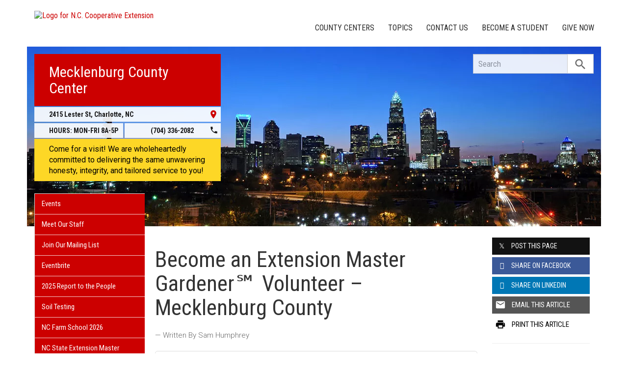

--- FILE ---
content_type: text/html; charset=UTF-8
request_url: https://mecklenburg.ces.ncsu.edu/2023/07/become-an-extension-master-gardener-volunteer-mecklenburg-county/
body_size: 19959
content:
<!DOCTYPE html>
<html lang="en">
<head>
<meta charset="utf-8">
<meta name="viewport" content="width=device-width, initial-scale=1.0">
<meta name="insight-app-sec-validation" content="09a824a2-637d-4477-aa6b-ae367c02e1ee">
<meta property="fb:app_id" content="1869067279993039"><meta name="twitter:dnt" content="on"><title>Become an Extension Master Gardener℠ Volunteer – Mecklenburg County | N.C. Cooperative Extension</title>

  	<link rel="shortcut icon" type="image/x-icon" href="https://brand.ces.ncsu.edu/images/icons/favicon-2016.ico">
	<link rel="preconnect" href="https://fonts.googleapis.com">
	<link rel="preconnect" href="https://fonts.gstatic.com" crossorigin>
	<link href="https://fonts.googleapis.com/css2?family=Roboto+Condensed:ital,wght@0,100..900;1,100..900&family=Roboto:ital,wght@0,300;0,400;0,500;0,700;1,300;1,400;1,500;1,700&display=swap" rel="stylesheet">
	<link href="https://fonts.googleapis.com/icon?family=Material+Icons" rel="stylesheet">
	<link href="https://www.ces.ncsu.edu/wp-content/themes/extension-16/style.css?v=20250422" rel="stylesheet" media="all">

	<meta name="google-site-verification" content="yoifAhJfOycToHehkS2tQX2VYsRWCxzCE6ZjTtbyTKA" />
<meta name="description" property="og:description"  content="
Extension Master Gardener℠ Volunteer Program       
2024 Application Process

General Program Information
Our mission is to educate and assist the community by utilizing research-based information to support horticulture and gardening best practices. To become a certified Extension Master Gardener℠ Volunteer (EMGV), you must first attend an intensive training program studying scientific, research-based consumer horticulture. 
As an educational volunteer of NC State ..." /><meta property="og:image" content="https://mecklenburg.ces.ncsu.edu/wp-content/uploads/2023/07/Logo-1024x317.jpg" /><meta property="og:url" content="https://mecklenburg.ces.ncsu.edu/2023/07/become-an-extension-master-gardener-volunteer-mecklenburg-county/"><meta property="og:title" content="Become an Extension Master Gardener℠ Volunteer – Mecklenburg County"><meta property="og:type" content="article">
<link rel="alternate" type="application/rss+xml" href="/author/mecklenburg/feed/" /><link rel="alternate" type="application/rss+xml" title="N.C. Cooperative Extension News Feed" href="/feed/" />

<link rel="preconnect" href="https://xemp.ces.ncsu.edu">
<link rel="preconnect" href="https://brand.ces.ncsu.edu">
<link rel="preconnect" href="https://cdn.ncsu.edu">
<link rel="dns-prefetch" href="https://fonts.gstatic.com">
<link rel="dns-prefetch" href="https://www.google-analytics.com">
<link rel="dns-prefetch" href="https://platform.twitter.com">
<link rel="dns-prefetch" href="https://syndication.twitter.com">
<link rel="dns-prefetch" href="https://pbs.twimg.com">
</head><body data-site="mecklenburg" class="post-template-default single single-post postid-947048 county mecklenburg nice-tables not-home post-name-become-an-extension-master-gardener-volunteer-mecklenburg-county slug-2023 alert-message-active frontend" data-post="947048" data-post-year="2023">


<header class="top-header container">


		<a class="skip-main sr-only" href="#content">Skip to main content</a>


	<h1 id="logo-coop-2017-shell">
		<a href="https://www.ces.ncsu.edu">
			<img id="logo-coop-2017-full" alt="Logo for N.C. Cooperative Extension" src="https://brand.ces.ncsu.edu/images/logos/2017/logo-nc-cooperative-extension-2017.svg">
			<img id="logo-coop-2017-left-half" alt="N.C. Cooperative Extension Homepage" src="https://brand.ces.ncsu.edu/images/logos/2017/logo-nc-cooperative-extension-2017-left-half.svg">
		</a>
	</h1>
    <nav id="navbar" class="navbar-collapse collapse" aria-label="Contact, Topics, and Our Locations">

		<ul class="nav navbar-nav navbar-right drawer-links">
			<li class="li-county-centers"><a href="/local-county-center/" data-drawer-id="county-centers" id="county-center-drawer-link">County Centers</a></li>
			<li class="li-topics"><a href="/topics/" data-drawer-id="topics"><span class="hidden-sm hidden-md hidden-lg">View All </span>Topics</a></li>
			 <li class="li-contact-us"><a href="/contact-us/" id="contact-us-drawer-link" data-drawer-id="contact-us" data-scroll-to-mobile="county-centers">Contact Us</a></li>						
			<li class="li-become-a-student"><a href="https://cals.ncsu.edu/students/my-path-to-cals/" data-drawer-id="become-a-student-link">Become a Student</a></li>
			<li class="li-give-now"><a href="https://www.givecampus.com/campaigns/47387/donations/new?designation=069222&designation_1=011435&designation_2=011979&designation_3=012351&designation_4=012453" data-drawer-id="give-now-link">Give Now</a></li>
	    </ul>

    </nav>

	<div class="hamburger navbar-toggle collapsed" id="hamburger-icon">
      <span class="line"></span>
      <span class="line"></span>
      <span class="line mb0"></span>
      <span class="label fs12 db text-center uppercase txt-red">Menu</span>
    </div>


</header><div id="shell" class="container">


<picture id="picture-banner">
  	<source srcset="https://www.ces.ncsu.edu/wp-content/themes/extension-16/banners/16x5/_mobile/mecklenburg.webp" media="(max-width: 414px)" type="image/webp">
  	<source srcset="https://www.ces.ncsu.edu/wp-content/themes/extension-16/banners/16x5/_mobile/mecklenburg.jpg" media="(max-width: 414px)" type="image/jpeg">
  	<source srcset="https://www.ces.ncsu.edu/wp-content/themes/extension-16/banners/16x5/mecklenburg.webp" media="(min-width: 560px)" type="image/webp">
  	<source srcset="https://www.ces.ncsu.edu/wp-content/themes/extension-16/banners/16x5/mecklenburg.jpg" media="(min-width: 560px)" type="image/jpeg">
  <img id="banner" src="https://www.ces.ncsu.edu/wp-content/themes/extension-16/banners/16x5/mecklenburg.jpg" srcset="https://www.ces.ncsu.edu/wp-content/themes/extension-16/banners/16x5/mecklenburg.jpg" role="presentation" alt="">
</picture>

		<section id="site-header" class="row">

			<div class="fl header-site-info">

			<h2 id="site-name"><a href="/">Mecklenburg County Center</a></h2>



						<nav id="mobile-nav-shell"></nav>


			<a href="https://maps.google.com?saddr=Current+Location&daddr=2415+Lester+St%2C+Charlotte+NC+28208" class="county-address db">
								<i class="fr material-icon notranslate">place</i>
	      						<span class="db">2415 Lester St, </span>
	      						<span>Charlotte</span>,
	      						<span>NC</span> <span class="sr-only">28208</span></a><span class="hours-phone-shell hidden-xs hidden-sm"><span class="banner-hours"><strong>HOURS:</strong> MON-FRI 8A-5P</span><a href="tel:+17043362082" class="banner-phone"><span class="txt-center">(704) 336-2082</span> <i class="fr material-icon notranslate">phone</i></a></span><div class="row mt15 hidden-md hidden-lg"><span class="col-xs-12"><a href="tel:17043362082" class="p5 fs15 txt-white bg-indigo db uppercase txt-center"><span>(704) 336-2082</span></a></span><span class="col-xs-12"><span class="text-center p5 uppercase fs15 txt-white bg-green db">8A-5P</span></span></div><p id="closure-notice" class="shake today"> Come for a visit! We are wholeheartedly committed to delivering the same unwavering honesty, integrity, and tailored service to you!</p>			</div>

			<div id="sidebar" class="clear col-xs-7 col-sm-7 col-md-6 col-lg-5 mt15">

    <nav id="nav" aria-label="Main Navigation">
	    <ul id="county-categories" class="mt0"><li class="li-events level-0"><a href="/events/">Events</a></li><li class="li-meet-our-staff level-0"><a href="/people/">Meet Our Staff</a></li>
<li class="no-children li-cat-slug- level-0"><a href="https://mecklenburg.ces.ncsu.edu/email-me/">Join Our Mailing List </a>
<li class="no-children li-cat-slug- level-0"><a href="https://www.eventbrite.com/o/nc-cooperative-extension-mecklenburg-county-20003293708">Eventbrite </a>
<li class="no-children li-cat-slug- level-0"><a href="https://mecklenburg.ces.ncsu.edu/report-to-the-people-7/">2025 Report to the People </a>
<li class="no-children li-cat-slug- level-0"><a href="https://mecklenburg.ces.ncsu.edu/soil-testing-kit/">Soil Testing </a>
<li class="no-children li-cat-slug- level-0"><a href="https://ncfarmschool.ces.ncsu.edu/2026-ncfs-south-central/">NC Farm School 2026 </a>
<li class="has-children li-cat-slug- level-0" data-menu-id="1067257"><a href="https://mecklenburg.ces.ncsu.edu/emgv-about/">NC State Extension Master Gardener℠ program <span class="material-icon">chevron_right</span></a>
<ul class="child-pages ul-depth-0">
<li class="no-children li-cat-slug- level-1"><a href="https://mecklenburg.ces.ncsu.edu/emgv-about/ask-a-master-gardener/">Ask an Extension Master Gardener℠</a></li>
</ul>
<li class="no-children li-cat-slug- level-0"><a href="https://mecklenburg.ces.ncsu.edu/volunteer-opportunities/">Volunteer Opportunities </a>
<li class="no-children li-cat-slug- level-0"><a href="https://mecklenburg.ces.ncsu.edu/4-h-youth-development-info/">4-H Youth Development </a>
<li class="no-children li-cat-slug- level-0"><a href="https://mecklenburg.ces.ncsu.edu/agriculture-and-natural-resources-anr/">Agriculture &#038; Natural Resources </a>
<li class="no-children li-cat-slug- level-0"><a href="https://mecklenburg.ces.ncsu.edu/family-and-consumer-sciences-mecklenburg/">Family &#038; Consumer Sciences </a>
<li class="li-cat-slug-community level-0"><a href="https://mecklenburg.ces.ncsu.edu/categories/community/">Community</a></li>
<li class="li-publications level-0"><a class="nav-publications-link" data-site-id="259" href="https://content.ces.ncsu.edu">Publications &amp; Factsheets</a></li></ul>		</nav>

		<div class="p10 center"><a href="https://www.mecknc.gov/" title="Link to Mecklenburg County Government"><img id="logo-county" alt="Logo for Mecklenburg County" src="/wp-content/themes/extension-16/assets/img/logos-county/mecklenburg.png?v=2026-01-20" /></a> </div>

<div id="ask-an-expert" class="p30 center">
			<a data-db-val="N" href="/people/?ask"><img src="https://brand.ces.ncsu.edu/images/logos/have-a-question_2020_240x147.png" alt="Have a Question" style="width:120px;"></a>


</div>

</div>
	    </section>
		<div class="fr search-container-shell">

		    			<div class="input-group pt15" id="search-container">
				<form action="/search-results/" method="GET" class="table-row" role="search">
					<label for="input-main-search" class="sr-only">Search this website</label> <input id="input-main-search" type="text" title="Search" name="q" placeholder="Search" value="" class="br0 form-control search-box">
					<span class="input-group-btn">
						<button class="btn btn-default br0 search-button" type="button"><i class="material-icon notranslate">search</i></button>
					</span>
				</form>
		    </div>
		</div>
    <div class="row">

        <main id="content" aria-live="polite" aria-relevant="additions text" class="bg-white col-xs-24 col-sm-17 col-md-17 col-lg-19 ">
    	<div class="row">
    	
		<div id="fb-root"></div>
	<script async defer src="https://connect.facebook.net/en_US/sdk.js#xfbml=1&version=v3.2&appId=1869067279993039&autoLogAppEvents=1"></script>

	<noscript>
	    <div class="bg-yellow fs16 p15 mb20">
	    	It appears you don't have javascript enabled.  The site may not look or function as expected.
	    </div>
	</noscript>
		<article class="col-lg-18 col-xs-24 single-post article-main" data-id="947048" itemscope itemtype="http://schema.org/BlogPosting">
		
		<h1 id="article-headline" class="lh11 mt25 mb15 fs45" itemprop="headline">Become an Extension Master Gardener℠ Volunteer – Mecklenburg County</h1>

		<div class="print-only">Find this article at:<br> go.ncsu.edu/readext?947048</div>

		<div class="fs17 font-roboto font-light mt20 lh16 oa content-body">
		<span class="lead-written-by author">&mdash; Written By Sam Humphrey <time class="post-date" itemprop="datePublished" datetime="2023-07-21T10:54:34-05:00"></time></span><details class="google-translation-disclaimer">
		<summary class="pointer">en Español / em Português</summary>
		<div class="notranslate">

			<span class="pt1 pb1 pl2 pr2 bg-black txt-white fs11">Español</span>
			<p>El inglés es el idioma de control de esta página. En la medida en que haya algún conflicto entre la traducción al inglés y la traducción, el inglés prevalece.</p>

			<p>Al hacer clic en el enlace de traducción se activa un servicio de traducción gratuito para convertir la página al español. Al igual que con cualquier traducción por Internet, la conversión no es sensible al contexto y puede que no traduzca el texto en su significado original. NC State Extension no garantiza la exactitud del texto traducido. Por favor, tenga en cuenta que algunas aplicaciones y/o servicios pueden no funcionar como se espera cuando se traducen.</p>
			
			<hr>
			<span class="pt1 pb1 pl2 pr2 bg-black txt-white fs11">Português</span>
			<p>Inglês é o idioma de controle desta página. Na medida que haja algum conflito entre o texto original em Inglês e a tradução, o Inglês prevalece.</p>
 
			<p>Ao clicar no link de tradução, um serviço gratuito de tradução será ativado para converter a página para o Português. Como em qualquer tradução pela internet, a conversão não é sensivel ao contexto e pode não ocorrer a tradução para o significado orginal. O serviço de Extensão da Carolina do Norte (NC State Extension) não garante a exatidão do texto traduzido. Por favor, observe que algumas funções ou serviços podem não funcionar como esperado após a tradução.</p>

			<hr>
			<span class="pt1 pb1 pl2 pr2 bg-black txt-white fs11">English</span>
			<p>English is the controlling language of this page. To the extent there is any conflict between the English text and the translation, English controls.</p>

			<p>Clicking on the translation link activates a free translation service to convert the page to Spanish. As with any Internet translation, the conversion is not context-sensitive and may not translate the text to its original meaning. NC State Extension does not guarantee the accuracy of the translated text. Please note that some applications and/or services may not function as expected when translated.</p>

			<label for="google-translation-waiver">Estoy de Acuerdo / Eu concordo / I agree</label> <input type="checkbox" name="google-translation-waiver">

			<div id="google_translate_element"></div>
			<script>
				function googleTranslateElementInit() {
				new google.translate.TranslateElement({pageLanguage: 'en', includedLanguages: 'es,en,pt', layout: google.translate.TranslateElement.InlineLayout.SIMPLE, gaTrack: true, gaId: 'G-GQ81N6FEZT'}, 'google_translate_element');
				}
			</script>
			<script src="//translate.google.com/translate_a/element.js?cb=googleTranslateElementInit"></script>

			<span class="db fs12 mt20 pointer txt-red" id="collapse-translation-disclaimer">Collapse &#9650;</span>
		</div>

	</details><p><a href="https://mecklenburg.ces.ncsu.edu/wp-content/uploads/2023/07/Logo.jpg"><img class="aligncenter wp-image-946604 size-full" src="https://mecklenburg.ces.ncsu.edu/wp-content/uploads/2023/07/Logo.jpg" alt="NC State Extension Master Gardener Mecklenburg County" width="1120" height="347" srcset="https://www.ces.ncsu.edu/wp-content/uploads/2023/07/Logo.jpg 1120w, https://www.ces.ncsu.edu/wp-content/uploads/2023/07/Logo-300x93.jpg 300w, https://www.ces.ncsu.edu/wp-content/uploads/2023/07/Logo-768x238.jpg 768w, https://www.ces.ncsu.edu/wp-content/uploads/2023/07/Logo-1024x317.jpg 1024w, https://www.ces.ncsu.edu/wp-content/uploads/2023/07/Logo-265x82.jpg 265w" sizes="(max-width: 1120px) 100vw, 1120px" /></a></p>
<p style="text-align: center;"><strong>Extension Master Gardener<span >℠</span><sup> </sup>Volunteer Program       </strong></p>
<p style="text-align: center;"><strong>2024 Application Process</strong></p>
<p><a href="https://mecklenburg.ces.ncsu.edu/wp-content/uploads/2023/07/Info-Sesh.jpg"><img class="aligncenter wp-image-947039 size-full" src="https://mecklenburg.ces.ncsu.edu/wp-content/uploads/2023/07/Info-Sesh.jpg" alt="Welcome and thank you for your interest in the Extension Master Gardener Volunteer Program. The following information reviews the application process as well as a brief overview of the program. Access to the application will be provided after you attend one of the four information sessions. " width="536" height="117" srcset="https://www.ces.ncsu.edu/wp-content/uploads/2023/07/Info-Sesh.jpg 536w, https://www.ces.ncsu.edu/wp-content/uploads/2023/07/Info-Sesh-300x65.jpg 300w, https://www.ces.ncsu.edu/wp-content/uploads/2023/07/Info-Sesh-265x58.jpg 265w" sizes="(max-width: 536px) 100vw, 536px" /></a><b></b></p>
<p style="text-align: center;"><b>General Program Information</b></p>
<p><span >Our mission is to educate and assist the community by utilizing research-based information to support horticulture and gardening best practices. To become a certified Extension Master Gardener℠<sup> </sup></span><span >Volunteer (EMGV)</span><b>,</b><span > you must first attend an intensive training program studying scientific, research-based consumer horticulture. </span></p>
<p><span >As an educational volunteer of NC State Extension, certified individuals </span><span >assist in </span><span >providing public education in gardening and environmental stewardship based on researched-based information from N.C. Cooperative Extension and other universities. EMGVs play a large role in the horticultural program of Mecklenburg County by addressing critical issues such as enhancing natural resources and environmental stewardship, sustaining vibrant communities, and improving the health and wellness of our residents.</span></p>
<p style="text-align: center;"><b>Training Course Specifics</b></p>
<p><span >The training course is offered at least once a year, in both the Spring and Fall semesters. </span></p>
<p><span >The tentative schedule and registration fee for Spring Semester 2024 is:</span></p>
<p><span >Date and Time:  </span><b>Every Tuesday, January through May, from 9:00 a.m. to 1:00 p.m. </b></p>
<p><span >Location:  </span><b>N.C. Cooperative Extension &#8211; Mecklenburg County Center</b></p>
<p style="text-align: left;"><b>2415 Lester Street, Charlotte, NC  28208</b></p>
<p><span >Registration Fee:</span><b>  $180</b></p>
<p style="text-align: center;"><b>Topics Covered</b></p>
<p><span >Classes are taught by NC State University and NC A&amp;T State University faculty and specialists, as well as other industry professionals in the Charlotte metro area. Classroom work is supplemented with field trips during the semester.</span></p>
<table>
<tbody>
<tr>
<td><span >Soils and Plant Nutrients</span></td>
<td><span >Native and Invasive Plants</span></td>
</tr>
<tr>
<td><span >Botany and Plant Physiology</span></td>
<td><span >Vegetable Gardening</span></td>
</tr>
<tr>
<td><span >Plant Identification and Propagation</span></td>
<td><span >Herbaceous and Woody Ornamentals</span></td>
</tr>
<tr>
<td><span >Diseases and Disorders</span></td>
<td><span >Lawns</span></td>
</tr>
<tr>
<td><span >Diagnostics</span></td>
<td><span >Organic Gardening</span></td>
</tr>
<tr>
<td><span >Beneficial and Pest Insects</span></td>
<td><span >Composting</span></td>
</tr>
<tr>
<td><span >Attracting and Deterring Wildlife</span></td>
<td><span >Pesticides and Garden Tools and Safety</span></td>
</tr>
<tr>
<td><span >Integrated Pest Management</span></td>
<td><span >Landscape Design</span></td>
</tr>
</tbody>
</table>
<p style="text-align: center;"><b>Certification Expectations</b></p>
<p><span >To earn EMGV certification, students must:</span></p>
<ol>
<li  aria-level="1"><span >Complete an in-person, </span><b>80-hour training course</b><span > with less than 3 absences, and,</span></li>
<li  aria-level="1"><span >Complete </span><b>40 volunteer service hours </b><span >within the first year</span></li>
</ol>
<p><span >After the first year, certification is retained by:</span></p>
<ul>
<li  aria-level="1"><span >Providing 30 hours of volunteer service hours</span></li>
<li  aria-level="1"><span >Participating in 10 hours of continuing education</span></li>
<li  aria-level="1"><span >Successful completion/passing of a yearly background check</span></li>
<li  aria-level="1"><span >Signature and adherence to the NC State EMG Code of Conduct</span></li>
</ul>
<p style="text-align: center;"><b>Volunteer Requirements</b></p>
<p><span >As a member of the program, EMGVs are required to contribute time as volunteers working through the N.C. Cooperative Extension Center in Mecklenburg County. The training prepares volunteers to assist in delivering research-based, educational programs within our community through projects such as:</span></p>
<ul>
<li  aria-level="1"><span >Conducting garden and environmental education presentations at libraries, recreation centers, community centers, and schools</span></li>
<li  aria-level="1"><span >Identifying insect, pest, and plant disease problems in-person and by telephone</span></li>
</ul>
<ul>
<li  aria-level="1"><span >Providing educational materials for consumer horticulture programs including handouts and newsletter articles </span></li>
<li  aria-level="1"><span >Supporting the Mecklenburg County Park and Recreation Community Gardens by demonstrating gardening techniques and offering research-based educational guidance</span></li>
</ul>
<p><span >As EMGVs, we share common interests and experiences learning good horticulture practices and gardening techniques. We develop relationships with each other, often becoming friends. This can be a very rewarding organization.</span></p>
<p><i><span >Please realize that the program is not:</span></i></p>
<ul>
<li  aria-level="1"><span >a garden club or social organization</span></li>
<li  aria-level="1"><span >a certification program to be utilized in a job or for-profit venture (including landscape and lawn maintenance businesses, nurseries or garden centers, and landscape consultation services)</span></li>
<li  aria-level="1"><span >a generalized class to help you gain more information about gardening, lawn care, or landscape maintenance</span></li>
</ul>
<p style="text-align: center;"><b>Requirements for Acceptance into the Program</b></p>
<p><span >To be accepted into the program, you must have a desire to learn and share various aspects of horticulture. You do not need to be an expert in gardening, a naturalist, or have a background in science. Our EMGVs are from diverse backgrounds, which are all relevant to our activities. The key traits needed for candidates are: </span></p>
<ul>
<li  aria-level="1"><span >Ability to attend classes and meetings and to assist with the Horticulture Help Desk of N.C. Cooperative Extension in Mecklenburg County during weekdays</span></li>
<li  aria-level="1"><span >Willingness to learn how to find research-based answers to common gardening questions and to promote only research-based information in EMGV projects</span></li>
<li  aria-level="1"><span >Interest in educating and serving the public through N.C. Cooperative Extension</span></li>
<li  aria-level="1"><span >Ability to present programs or classes to the general public</span></li>
<li  aria-level="1"><span >Proficiency in using basic computer programs and the Internet; experience creating PowerPoint presentations and other educational materials is beneficial</span></li>
</ul>
<p style="text-align: center;"><b>Information Sessions</b></p>
<p><span >As a prerequisite to receiving the application, you are required to attend one of the four</span> <span >Information Sessions. The objective of the Information Session is to give you a complete overview of the training program to ensure you are a good fit for the program. </span></p>
<p><span >Information Sessions will be held on the following dates:</span></p>
<p style="text-align: center;"><b>Tuesday, August 1 at 10:00 a.m. to 11:00 a.m.</b></p>
<p style="text-align: center;"><b>Tuesday, August 8 at 10:00 a.m. to 11:00 a.m.</b></p>
<p style="text-align: center;"><b>Tuesday, August 15 at 10:00 a.m. to 11:00 a.m.</b></p>
<p style="text-align: center;"><b>Tuesday, August 15 at 5:30 p.m. to 6:30 p.m.</b></p>
<p style="text-align: center;"><span >Location:   </span><b>N.C. Cooperative Extension &#8211; Mecklenburg County Center</b></p>
<p style="text-align: center;"><b>       2415 Lester Street, Charlotte, NC  28208</b></p>
<p><span >While you are strongly encouraged to attend an Information Session in-person, you may also participate by Zoom, which will be conducted at the same time as the in-person sessions. </span></p>
<p><span ><a href="https://tinyurl.com/EMG-INFO">Register for your selected session</a></span></p>

<p><b><a style="outline: 0px;" href="https://mecklenburg.ces.ncsu.edu/wp-content/uploads/2023/07/EMG-INFO-400.png"><img class="alignleft wp-image-946605" style="margin-top: 0.4em;" src="https://mecklenburg.ces.ncsu.edu/wp-content/uploads/2023/07/EMG-INFO-400.png" alt="QR CODE" width="127" height="127" srcset="https://www.ces.ncsu.edu/wp-content/uploads/2023/07/EMG-INFO-400.png 320w, https://www.ces.ncsu.edu/wp-content/uploads/2023/07/EMG-INFO-400-150x150.png 150w, https://www.ces.ncsu.edu/wp-content/uploads/2023/07/EMG-INFO-400-300x300.png 300w, https://www.ces.ncsu.edu/wp-content/uploads/2023/07/EMG-INFO-400-100x100.png 100w, https://www.ces.ncsu.edu/wp-content/uploads/2023/07/EMG-INFO-400-198x198.png 198w" sizes="(max-width: 127px) 100vw, 127px" /></a></b></p>
<p style="text-align: center;"><b>Application and Selection Process</b></p>
<p><span >After you attend an Information Session, you will receive further information about submitting your online application. </span></p>
<p><strong>Applications for Spring Semester are due:  Thursday, August 31</strong></p>
<p><a href="https://mecklenburg.ces.ncsu.edu/wp-content/uploads/2023/07/Arrow.jpg"><img class="aligncenter wp-image-947040 size-full" src="https://mecklenburg.ces.ncsu.edu/wp-content/uploads/2023/07/Arrow.jpg" alt="Arrow" width="27" height="33" /></a></p>
<p><span >A subsequent interview will be scheduled with a Horticulture Agent from the N.C. Cooperative Extension office in Mecklenburg County and at least one certified EMGV. These interviews will be conducted during September 2023 and early October 2023.</span><a href="https://mecklenburg.ces.ncsu.edu/wp-content/uploads/2023/07/Arrow.jpg"><img class="aligncenter wp-image-947040 size-full" src="https://mecklenburg.ces.ncsu.edu/wp-content/uploads/2023/07/Arrow.jpg" alt="Arrow" width="27" height="33" /></a></p>
<p><span >If you are selected to proceed after your interview, you will be required to pay the $180 registration fee. </span><a href="https://mecklenburg.ces.ncsu.edu/wp-content/uploads/2023/07/Arrow.jpg"><img class="aligncenter wp-image-947040 size-full" src="https://mecklenburg.ces.ncsu.edu/wp-content/uploads/2023/07/Arrow.jpg" alt="Arrow" width="27" height="33" /></a></p>
<p><span >After paying the registration fee, you will be required to complete a background check for both Mecklenburg County and NC State University.</span><a href="https://mecklenburg.ces.ncsu.edu/wp-content/uploads/2023/07/Arrow.jpg"><img class="aligncenter wp-image-947040 size-full" src="https://mecklenburg.ces.ncsu.edu/wp-content/uploads/2023/07/Arrow.jpg" alt="Arrow" width="27" height="33" /></a></p>
<p><span >After these steps are completed, you will be notified of your acceptance status for the training program. The program will begin in early January 2024 and end near the end of May 2024 with Graduation occurring in early June 2024. </span></p>
<p style="text-align: center;"><b><i>Please note that acceptance to the program is not guaranteed as class size is limited</i></b><b><i>.</i></b></p>

<p><strong><em>FOR FURTHER INFORMATION:</em></strong><br />
If you need more information please email sam_humphrey@ncsu.edu. We look forward to hearing from you!</p><div class="button-share-mobile"><a class="button-block bg-black txt-white hover-txt-white db center mt5"><i class="material-icon pl10">share</i> <span>Share This Article</span></a></div>		</div>
		<footer>
		<div class="author-card" data-uid="sahumph3"><h2>Written By</h2><span class="person-info"><picture><source srcset="https://xemp.ces.ncsu.edu/media/sahumph3/sahumph3_thumb.webp" type="image/webp"><source srcset="https://xemp.ces.ncsu.edu/media/sahumph3/sahumph3_thumb.jpg" type="image/jpeg"><img class="user-thumb user-thumb-48" src="https://xemp.ces.ncsu.edu/media/sahumph3/sahumph3_thumb.jpg" alt="Sam Humphrey, N.C. Cooperative Extension"></picture><span class="person-details"><a class="person-name" href="/profile/samuel-humphrey/"><strong>Sam Humphrey</strong></a><span class="person-title">Extension Agent, Agriculture - Horticulture & Urban Agriculture</span>
<span class="person-phone-email-shell" data-uid="sahumph3"><a href="tel:+19803141402/" class="person-phone contact-icon"><span class="sr-only">Call Sam</span><svg class="icon-list-user-phone" xmlns="http://www.w3.org/2000/svg" fill="none" viewBox="0 0 24 24" stroke="currentColor">
											  <path stroke-linecap="round" stroke-linejoin="round" stroke-width="2" d="M3 5a2 2 0 012-2h3.28a1 1 0 01.948.684l1.498 4.493a1 1 0 01-.502 1.21l-2.257 1.13a11.042 11.042 0 005.516 5.516l1.13-2.257a1 1 0 011.21-.502l4.493 1.498a1 1 0 01.684.949V19a2 2 0 01-2 2h-1C9.716 21 3 14.284 3 6V5z" />
											</svg></a><a href="mailto:sahumph3@ncsu.edu" class="person-email contact-icon"><span class="sr-only">Email Sam</span><svg xmlns="http://www.w3.org/2000/svg" fill="none" viewBox="0 0 24 24" stroke="currentColor">
											  <path stroke-linecap="round" stroke-linejoin="round" stroke-width="2" d="M3 8l7.89 5.26a2 2 0 002.22 0L21 8M5 19h14a2 2 0 002-2V7a2 2 0 00-2-2H5a2 2 0 00-2 2v10a2 2 0 002 2z" />
											</svg></a></span><span class="person-org">N.C. Cooperative Extension, Mecklenburg County Center</span></span></span></div><div class="when fs16 uppercase context-last-updated">Posted on Jul 21, 2023</div>		<div id="wasThisInfoHelpful" class="hide mt30 pt30 bt1 clear">
			<strong class="fs18 db pb5">Was the information on this page helpful?</strong>
						<span class="button-block hover-bg-green button-gray-lighter hover-txt-white " data-vote="yes" data-nonce="" data-post-id="947048"><span>Yes</span> <i class="material-icon right notranslate">check</i></span>
			<span class="button-block hover-bg-red button-gray-lighter hover-txt-white " data-vote="no" data-nonce="48bc13b0c7" data-post-id="947048"><span>No</span> <i class="material-icon right notranslate">close</i></span>
		</div>
		
			<p id="wtch-ask-to-explain" style="display: none">
				<label for="wtch-reason" class="db fs15 font-roboto font-light mb5 mt10 wtch-reason-textarea-label">What made it so helpful? <em>(Optional)</em></label>
				<textarea id="wtch-reason" class="p10 db fs16 font-roboto font-light col-xs-24 clear"></textarea>
				<a href="#1768951967c" rel="nofollow" class="clear mt15 pull-right button-send-wtch-reason button-block button-red" data-nonce="48bc13b0c7" data-post-id="947048"><span>Send Explanation</span></a>
			</p>

		
		<img class="print-only fr" alt="Scannable QR Code to Access Electronic Version" style="border:0; height:120px; width:120px;" src="https://chart.googleapis.com/chart?cht=qr&amp;chs=120x120&amp;chl=http%3A%2F%2Fgo.ncsu.edu%2Freadext%3F947048&amp;chld=H|0">

		</footer>

	</article>
	<div class="col-lg-6 col-xs-24 xs-pt30 content-sidebar-right">

		<h2 class="hidden-lg hidden-xs hidden-md uppercase fs14 mt30">Share this Article</h2>
		<div class="row social-sharing">
			<div class="button-share-desktop col-sm-8 col-lg-24 col-xs-24 col-md-24"><a class="button-block button-twitter txt-white hover-txt-white db center mt5"><i class="icon-twitter pl10"></i> <span>Post <strong class="hidden-sm">this Page</strong></span></a></div>
			<div class="button-share-desktop fb-share-button col-sm-8 col-lg-24 col-xs-24 col-md-24" rel="noopener" data-href="https%3A%2F%2Fmecklenburg.ces.ncsu.edu%2F2023%2F07%2Fbecome-an-extension-master-gardener-volunteer-mecklenburg-county%2F" data-layout="button_count" data-size="large" data-mobile-iframe="false"><a class="button-block button-facebook txt-white hover-txt-white db center mt5 fb-xfbml-parse-ignore" target="_blank" href="https://www.facebook.com/sharer/sharer.php?u=https%3A%2F%2Fmecklenburg.ces.ncsu.edu%2F2023%2F07%2Fbecome-an-extension-master-gardener-volunteer-mecklenburg-county%2F&amp;src=sdkpreparse"><i class="icon-facebook pl10 notranslate"></i><span><strong class="hidden-sm">Share on</strong> Facebook</span></a></div>
			<div class="button-share-desktop linkedin-share-button col-sm-8 col-lg-24 col-xs-24 col-md-24" rel="noopener" data-href="https%3A%2F%2Fmecklenburg.ces.ncsu.edu%2F2023%2F07%2Fbecome-an-extension-master-gardener-volunteer-mecklenburg-county%2F" data-layout="button_count" data-size="large" data-mobile-iframe="false"><a class="button-block button-linkedin txt-white hover-txt-white db center mt5" target="_blank" href="https://www.linkedin.com/sharing/share-offsite/?url=https%3A%2F%2Fmecklenburg.ces.ncsu.edu%2F2023%2F07%2Fbecome-an-extension-master-gardener-volunteer-mecklenburg-county%2F"><i class="icon-linkedin pl10 notranslate"></i><span><strong class="hidden-sm">Share on</strong> LinkedIn</span></a></div>
			<div class="button-share-desktop col-sm-8 col-lg-24 col-xs-24 col-md-24"><a class="button-block button-gray hover-txt-white txt-white db center mt5 no-mailgo" href="mailto:?subject=Become%20an%20Extension%20Master%20Gardener%E2%84%A0%20Volunteer%20%E2%80%93%20Mecklenburg%20County&amp;body=https://mecklenburg.ces.ncsu.edu/2023/07/become-an-extension-master-gardener-volunteer-mecklenburg-county/"><i class="material-icon notranslate">email</i> <span>Email <strong class="hidden-sm">this Article</strong></span></a></div>
			<div class="col-sm-8 col-lg-24 col-xs-24 col-md-24 hidden-sm hidden-xs hidden-md"><a class="button-block button-white txt-black db center mt5 hover-txt-white" href="javascript:window.print();"><i class="material-icon notranslate">print</i> <span>Print <strong class="hidden-sm">this Article</strong></span></a></div>
		</div>


		<div class="short-url bt1 mt20 pt20 fs15 font-roboto font-light clear">
			Article's Short URL:
			<span class="db"><a rel="nofollow" href="http://go.ncsu.edu/readext?947048">go.ncsu.edu/readext?947048</a></span>
		</div>

					<div class="mt30 pt30 bt1">

				<strong class="db">More on:</strong>
				<ul class="no-bullets m0 p0 li-space-med more-on-these-topics">
					<li><a href="https://mecklenburg.ces.ncsu.edu/tags/extension-master-gardener-volunteer-program/">Extension Master Gardener Volunteer Program</a></li><li><a href="https://mecklenburg.ces.ncsu.edu/categories/lawn-garden/extension-master-gardener-volunteers/">Extension Master Gardener Volunteers</a></li>				</ul>
			</div>

		<h3 class="mt30">Join our mailing list!</h3><p class="font-roboto font-light fs13 pt5">Enter your email address to receive updates.</p><form class="ac-custom-sign-up-form" data-action="https://apps.ces.ncsu.edu/activecampaign/subscribe-user.php" method="POST"><input id="ac-desired-list-id" type="hidden" name="ac_list_id" value="70"><span class="db"><label class="db mb0" for="ac-email">Email*</label>
										<input type="text" id="ac-email" name="email" placeholder="Enter Your Email Address" required></span><span class="db mt10"><label class="db mb0" for="ac-first-name">First Name</label>
											<input type="text" id="ac-first-name" name="firstname" placeholder="Optional"></span><span class="db mt10"><label class="db mb0" for="ac-last-name">Last Name</label>
											<input type="text" id="ac-last-name" name="lastname" placeholder="Optional"></span><fieldset><legend class="fs14 bold pt15 mt10 mb10">What topics are you interested in?</legend><span class="db ac-tag-offered font-roboto font-light pb5 fs13"><label for="ac-tag-offered-8832"><input id="ac-tag-offered-8832" type="checkbox" name="enduser_ac_tag[]" value="8832"> <span class="mt4">4-H & Youth in Mecklenburg County</span></label></span><span class="db ac-tag-offered font-roboto font-light pb5 fs13"><label for="ac-tag-offered-24203"><input id="ac-tag-offered-24203" type="checkbox" name="enduser_ac_tag[]" value="24203"> <span class="mt4">Commercial Growers</span></label></span><span class="db ac-tag-offered font-roboto font-light pb5 fs13"><label for="ac-tag-offered-24852"><input id="ac-tag-offered-24852" type="checkbox" name="enduser_ac_tag[]" value="24852"> <span class="mt4">Extension Monthly Newsletter</span></label></span><span class="db ac-tag-offered font-roboto font-light pb5 fs13"><label for="ac-tag-offered-22811"><input id="ac-tag-offered-22811" type="checkbox" name="enduser_ac_tag[]" value="22811"> <span class="mt4">Garden Zone Newsletter</span></label></span><span class="db ac-tag-offered font-roboto font-light pb5 fs13"><label for="ac-tag-offered-8833"><input id="ac-tag-offered-8833" type="checkbox" name="enduser_ac_tag[]" value="8833"> <span class="mt4">Mecklenburg Food & Nutrition Newsletter</span></label></span><span class="db ac-tag-offered font-roboto font-light pb5 fs13"><label for="ac-tag-offered-25214"><input id="ac-tag-offered-25214" type="checkbox" name="enduser_ac_tag[]" value="25214"> <span class="mt4">Volunteer</span></label></span></fieldset><span class="sr-only"><label for="xyz-ac-field">Please keep this box b•l•a•n•k</label><input id="xyz-ac-field" name="ac_hp_frequency" value=""></span><span class="db ac-subscribe-errors hide txt-red fs14"></span><span class="db mt15"><button type="submit" class="dib button-block button-red"><span>Subscribe</span><i class="material-icon">chevron_right</i></button></span></form><p class="fs11 txt-gray mt20 font-roboto font-light">We also have a few <a href="/subscribe/">other email lists</a> you can subscribe to.</p><p class="fs11 txt-gray mt20 font-roboto font-light">View our <a href="https://www.ncsu.edu/privacy" class="underline txt-gray">Privacy Policy</a></p>
	</div>
	</div></main>
</div></div> 
<footer class="mt35" id="footer">

	<section class="bg-reynolds box-shadow txt-white p35 footer-jobs-authors-contact">

		<div class="container">

			<div class="row">

					<div class="col-lg-16 col-xs-24 col-sm-24">

						<div class="col-lg-12 col-sm-12 col-xs-24" id="footer-jobs">
							<h2>Extension Careers</h2>

							<p class="font-roboto font-light fs16">
								What separates NC State University from other schools? The same thing that connects it to every corner of North Carolina: NC State Extension. Working hand-in-hand with our partners at N.C. A&T and 101 local governments, we conduct groundbreaking research that addresses real-world issues in communities across the state.
							</p>

							<p class="fs16"><span class="txt-lt-gray">&raquo;</span> <a href="/jobs-in-extension/">Why Work in Extension?</a></p>
							<p class="fs16"><span class="txt-lt-gray">&raquo;</span> <a href="/job-openings/">View All Openings</a></p>

						</div>

						<div class="col-lg-12  col-sm-12 col-xs-24 recent-contributors">

															<h2>Recent Contributors</h2>
								
<span class="person-info"><picture><source srcset="https://xemp.ces.ncsu.edu/media/dlcoxtho/dlcoxtho_thumb.webp" type="image/webp"><source srcset="https://xemp.ces.ncsu.edu/media/dlcoxtho/dlcoxtho_thumb.jpg" type="image/jpeg"><img class="user-thumb user-thumb-48" src="https://xemp.ces.ncsu.edu/media/dlcoxtho/dlcoxtho_thumb.jpg" alt="Demetria Cox-Thomas, N.C. Cooperative Extension"></picture><span class="person-details"><a class="person-name" href="/profile/demetria-cox-thomas/"><strong>Demetria Cox-Thomas</strong></a><span class="person-title">Extension Agent, Family and Consumer Sciences</span>
</span></span>

<span class="person-info"><picture><source srcset="https://xemp.ces.ncsu.edu/media/hewilli9/hewilli9_thumb.webp" type="image/webp"><source srcset="https://xemp.ces.ncsu.edu/media/hewilli9/hewilli9_thumb.jpg" type="image/jpeg"><img class="user-thumb user-thumb-48" src="https://xemp.ces.ncsu.edu/media/hewilli9/hewilli9_thumb.jpg" alt="Haley Williams, N.C. Cooperative Extension"></picture><span class="person-details"><a class="person-name" href="/profile/haley-williams/"><strong>Haley Williams</strong></a><span class="person-title">Extension Agent, Family Consumer Sciences</span>
</span></span>

<span class="person-info"><picture><source srcset="https://xemp.ces.ncsu.edu/media/msharrin/msharrin_thumb.webp" type="image/webp"><source srcset="https://xemp.ces.ncsu.edu/media/msharrin/msharrin_thumb.jpg" type="image/jpeg"><img class="user-thumb user-thumb-48" src="https://xemp.ces.ncsu.edu/media/msharrin/msharrin_thumb.jpg" alt="Mal Harrington, N.C. Cooperative Extension"></picture><span class="person-details"><a class="person-name" href="/profile/mal-harrington/"><strong>Mal Harrington</strong></a><span class="person-title">Program Assistant, Agriculture and Natural Resources</span>
</span></span>

<span class="person-info"><picture><source srcset="https://xemp.ces.ncsu.edu/media/srderosa/srderosa_thumb.webp" type="image/webp"><source srcset="https://xemp.ces.ncsu.edu/media/srderosa/srderosa_thumb.jpg" type="image/jpeg"><img class="user-thumb user-thumb-48" src="https://xemp.ces.ncsu.edu/media/srderosa/srderosa_thumb.jpg" alt="Sam DeRosa, N.C. Cooperative Extension"></picture><span class="person-details"><a class="person-name" href="/profile/samantha-derosa/"><strong>Sam DeRosa</strong></a><span class="person-title">Extension Agent, Agriculture - Local Foods</span>
</span></span>

						</div>

					</div>
					<div class="col-lg-8 col-sm-24 col-xs-24 xs-mt20 sm-mt20">

						<div class="col-lg-24 col-xs-24 col-sm-12">

						
							<h2>Let's Get In Touch</h2>

							<p class="fs16 p15 bg-eee txt-black">
								Mecklenburg County Center<br>

								<span class="display-grid grid-half grid-gap-20 mt10">

									<span>
										<span class="db fs11">STREET ADDRESS:</span>
										2415 Lester St<br>
																				Charlotte NC 28208<br><br>
																						<span class="db uppercase mt5 mb10 fs13">Open Mon-Fri: 8A-5P</span>
																			</span>
									<span>
									<span class="db fs11">MAILING ADDRESS:</span>
										2415 Lester St<br>
																				Charlotte NC 28208<br><br>

									</span>
								</span>

								<a class="fs19" href="tel:+17043362082">(704) 336-2082</a><br>

																	<a class="fs19" href="https://mecklenburg.ces.ncsu.edu">mecklenburg.ces.ncsu.edu</a>
								
									
										<span class="mt5 fs15 font-roboto-condensed fax db">FAX:  (704) 336-6876</span>

									


							</p>
						<h3 class="sr-only">Social Media Accounts</h3>
		    <ul class="social-media-icons p0"><li class="facebook"><a class="hover-txt-white" href="https://www.facebook.com/nccemecklenburg"><span class="sr-only">Facebook</span></a></li><li class="youtube"><a class="hover-txt-white"  href="https://www.youtube.com/NCCoopExtMeckCounty"><span class="sr-only">YouTube</span></a></li><li class="instagram"><a class="hover-txt-white"  href="https://www.instagram.com/nccemecklenburg"><span class="sr-only">Instagram</span></a></li><li class="rss"><a href="/author/mecklenburg/feed/"><i class="material-icon rss-icon notranslate" title="Subscribe by RSS Feed">rss_feed</i></a></li></ul>
						</div>
						<div class="col-lg-24 col-xs-24 col-sm-12">
						    <h2>Let's Stay In Touch <i class="material-icon position-relative notranslate" style="top:5px;">email</i></h2>
						    <p class="fs16 font-roboto font-light">We have several topic based email newsletters that are sent out periodically when we have new information to share. Want to see which lists are available? <br>
						    <a href="/email-me/" class="button-block button-white txt-red mt20 "><span>Subscribe By Email</span> <i class="material-icon notranslate">chevron_right</i></a>
						    </p>
						</div>

					</div>

				</div>

		</div>
	</section>


	<section class="p35 bg-blue txt-white footer-about-site">

		<div class="container">

			<div class="row">

				<div class="col-lg-24 fs16 footer-about">
									</div>

			</div>

		</div>

	</section>

	<div class="bg-eee pt35 pr35 pl35 font-roboto font-light eoe-statment-shell">

		<div class="container">
			<div class="row pb35">
				<div class="txt-444 col-lg-24 fs16">

					<p class="print-hide">
						<a href="//www.ces.ncsu.edu">
							<img id="logo-coop-2017-footer-full" alt="N.C. Cooperative Extension" src="https://brand.ces.ncsu.edu/images/logos/2017/logo-nc-cooperative-extension-2017.svg">

							
							<img id="logo-coop-2017-footer-half"  alt="N.C. Cooperative Extension Logo Second Half" src="https://brand.ces.ncsu.edu/images/logos/2017/logo-nc-cooperative-extension-2017-right-half.svg">
						</a>
					</p>

					<p class="mt20 print-hide"><a href="https://www.ncsu.edu">NC State University</a> and <a href="http://www.ncat.edu">N.C. A&amp;T State University</a> work in tandem, along with federal, state and local governments, to form a strategic partnership called N.C. Cooperative Extension, which staffs local offices in all 100 counties and with the Eastern Band of Cherokee Indians.</p>

					<p class="pt10 pb10 print-hide">Read Our <a href="/nondiscrimination">Commitment to Nondiscrimination</a> | Read Our <a href="https://www.ncsu.edu/privacy">Privacy Statement</a></p>

					<p id="eoe">
								N.C. Cooperative Extension prohibits discrimination and harassment on the basis of race, color, national origin, age, sex (including pregnancy), disability, religion, sexual orientation, gender identity, and veteran status.
					</p>

					<p>
						 Information on <a href="https://accessibility.ncsu.edu/">Accessibility</a>
					</p>
					
					<div class="footer-where-next">
						<h2 class="fs19 mt20 uppercase txt-indigo">Where Next?</h2>
						<nav aria-label="Where Next Navigation">
						<ul class="list-inline mt0">
							<li><a href="/how-extension-works/">About Extension</a></li>
							<li><a href="/job-openings/">Jobs</a></li>
							<li><a href="https://www.ces.ncsu.edu/departments-partners/">Departments &amp; Partners</a></li>
							<li><a href="https://cals.ncsu.edu/">College of Agriculture &amp; Life Sciences</a></li>
							<li><a href="http://www.ncat.edu/caes/cooperative-extension/">Extension at N.C. A&amp;T</a></li>

														<li><a href="https://cals.ncsu.edu/alumni-giving/">Give Now</a></li>
						</ul>
						</nav>
					</div>

				</div>

			</div>
			<div class="row">
				<a id="login-btn" data-preferred-site="mecklenburg" href="https://www.ces.ncsu.edu/wp-admin/" rel="nofollow" class="dib bg-red txt-white fr p10">LOGIN</a>
			</div>
		</div>

	</div>

	<section id="county-centers" class="top-drawer">

		<div class="container box-shadow">

			<i class="material-icon pointer close-icon notranslate">close</i>


          	<div class="row">
          		<div class="col-xs-24 col-lg-9">
          			<div id="locations-selected-county">
          				<span class="fs16 db mb5 mt20 uppercase">N.C. Cooperative Extension has offices in every county</span>
						<h3 class="fs35 m0 pb5 lh11"><a href="https://mecklenburg.ces.ncsu.edu">Mecklenburg County Center</a></h3>

						<span class="address fs17 dib mb5 lh13">
							2415 Lester St<br>
														Charlotte, NC 28208						</span>

						<div class="row fs20">
							<div class="col-xs-24">
								<div class="row">
									<a class="phone tdn db col-xs-24 col-lg-12" href="tel:+17043362082">(704) 336-2082</a> <a class="website tdn db col-xs-24 col-lg-12" href="https://mecklenburg.ces.ncsu.edu">mecklenburg.ces.ncsu.edu</a>

																			<span class="hidden-lg hidden-md col-xs-24 col-sm-24">8A-5P</span>
									
								</div>
							</div>
						</div>
          			</div>
          		</div>
          		<div class="col-xs-24 col-lg-15 md-mt20">
          			<div id="locations-map-shell" style="height:250px;"></div>
          		</div>
          	</div>

			<a href="#topics" class="sr-only">Skip List of Locations</a><div id="locations-list" class="row pb15 pt15"><div class="col-xs-12 col-sm-6 col-md-6 col-lg-3"><a class="alamance" href="https://alamance.ces.ncsu.edu">Alamance</a> <a class="alexander" href="https://alexander.ces.ncsu.edu">Alexander</a> <a class="alleghany" href="https://alleghany.ces.ncsu.edu">Alleghany</a> <a class="anson" href="https://anson.ces.ncsu.edu">Anson</a> <a class="ashe" href="https://ashe.ces.ncsu.edu">Ashe</a> <a class="avery" href="https://avery.ces.ncsu.edu">Avery</a> <a class="beaufort" href="https://beaufort.ces.ncsu.edu">Beaufort</a> <a class="bertie" href="https://bertie.ces.ncsu.edu">Bertie</a> <a class="bladen" href="https://bladen.ces.ncsu.edu">Bladen</a> <a class="brunswick" href="https://brunswick.ces.ncsu.edu">Brunswick</a> <a class="buncombe" href="https://buncombe.ces.ncsu.edu">Buncombe</a> <a class="burke" href="https://burke.ces.ncsu.edu">Burke</a> </div><div class="col-lg-3 col-sm-6 col-md-6  col-xs-12"><a class="cabarrus" href="https://cabarrus.ces.ncsu.edu">Cabarrus</a> <a class="caldwell" href="https://caldwell.ces.ncsu.edu">Caldwell</a> <a class="camden" href="https://camden.ces.ncsu.edu">Camden</a> <a class="carteret" href="https://carteret.ces.ncsu.edu">Carteret</a> <a class="caswell" href="https://caswell.ces.ncsu.edu">Caswell</a> <a class="catawba" href="https://catawba.ces.ncsu.edu">Catawba</a> <a class="chatham" href="https://chatham.ces.ncsu.edu">Chatham</a> <a class="cherokee" href="https://cherokee.ces.ncsu.edu">Cherokee</a> <a class="chowan" href="https://chowan.ces.ncsu.edu">Chowan</a> <a class="clay" href="https://clay.ces.ncsu.edu">Clay</a> <a class="cleveland" href="https://cleveland.ces.ncsu.edu">Cleveland</a> <a class="columbus" href="https://columbus.ces.ncsu.edu">Columbus</a> <a class="craven" href="https://craven.ces.ncsu.edu">Craven</a> </div><div class="col-lg-3 col-sm-6 col-md-6  col-xs-12"><a class="cumberland" href="https://cumberland.ces.ncsu.edu">Cumberland</a> <a class="currituck" href="https://currituck.ces.ncsu.edu">Currituck</a> <a class="dare" href="https://dare.ces.ncsu.edu">Dare</a> <a class="davidson" href="https://davidson.ces.ncsu.edu">Davidson</a> <a class="davie" href="https://davie.ces.ncsu.edu">Davie</a> <a class="duplin" href="https://duplin.ces.ncsu.edu">Duplin</a> <a class="durham" href="https://durham.ces.ncsu.edu">Durham</a> <a class="ebci" href="https://ebci.ces.ncsu.edu">EBCI Center</a> <a class="edgecombe" href="https://edgecombe.ces.ncsu.edu">Edgecombe</a> <a class="forsyth" href="https://forsyth.ces.ncsu.edu">Forsyth</a> <a class="franklin" href="https://franklin.ces.ncsu.edu">Franklin</a> <a class="gaston" href="https://gaston.ces.ncsu.edu">Gaston</a> <a class="gates" href="https://gates.ces.ncsu.edu">Gates</a> </div><div class="col-lg-3 col-sm-6 col-md-6  col-xs-12"><a class="graham" href="https://graham.ces.ncsu.edu">Graham</a> <a class="granville" href="https://granville.ces.ncsu.edu">Granville</a> <a class="greene" href="https://greene.ces.ncsu.edu">Greene</a> <a class="guilford" href="https://guilford.ces.ncsu.edu">Guilford</a> <a class="halifax" href="https://halifax.ces.ncsu.edu">Halifax</a> <a class="harnett" href="https://harnett.ces.ncsu.edu">Harnett</a> <a class="haywood" href="https://haywood.ces.ncsu.edu">Haywood</a> <a class="henderson" href="https://henderson.ces.ncsu.edu">Henderson</a> <a class="hertford" href="https://hertford.ces.ncsu.edu">Hertford</a> <a class="hoke" href="https://hoke.ces.ncsu.edu">Hoke</a> <a class="hyde" href="https://hyde.ces.ncsu.edu">Hyde</a> <a class="iredell" href="https://iredell.ces.ncsu.edu">Iredell</a> <a class="jackson" href="https://jackson.ces.ncsu.edu">Jackson</a> </div><div class="col-lg-3 col-sm-6 col-md-6  col-xs-12"><a class="johnston" href="https://johnston.ces.ncsu.edu">Johnston</a> <a class="jones" href="https://jones.ces.ncsu.edu">Jones</a> <a class="lee" href="https://lee.ces.ncsu.edu">Lee</a> <a class="lenoir" href="https://lenoir.ces.ncsu.edu">Lenoir</a> <a class="lincoln" href="https://lincoln.ces.ncsu.edu">Lincoln</a> <a class="macon" href="https://macon.ces.ncsu.edu">Macon</a> <a class="madison" href="https://madison.ces.ncsu.edu">Madison</a> <a class="martin" href="https://martin.ces.ncsu.edu">Martin</a> <a class="mcdowell" href="https://mcdowell.ces.ncsu.edu">McDowell</a> <a class="mecklenburg" href="https://mecklenburg.ces.ncsu.edu">Mecklenburg</a> <a class="mitchell" href="https://mitchell.ces.ncsu.edu">Mitchell</a> <a class="montgomery" href="https://montgomery.ces.ncsu.edu">Montgomery</a> <a class="moore" href="https://moore.ces.ncsu.edu">Moore</a> </div><div class="col-lg-3 col-sm-6 col-md-6  col-xs-12"><a class="nash" href="https://nash.ces.ncsu.edu">Nash</a> <a class="newhanover" href="https://newhanover.ces.ncsu.edu">New Hanover</a> <a class="northampton" href="https://northampton.ces.ncsu.edu">Northampton</a> <a class="onslow" href="https://onslow.ces.ncsu.edu">Onslow</a> <a class="orange" href="https://orange.ces.ncsu.edu">Orange</a> <a class="pamlico" href="https://pamlico.ces.ncsu.edu">Pamlico</a> <a class="pasquotank" href="https://pasquotank.ces.ncsu.edu">Pasquotank</a> <a class="pender" href="https://pender.ces.ncsu.edu">Pender</a> <a class="perquimans" href="https://perquimans.ces.ncsu.edu">Perquimans</a> <a class="person" href="https://person.ces.ncsu.edu">Person</a> <a class="pitt" href="https://pitt.ces.ncsu.edu">Pitt</a> <a class="polk" href="https://polk.ces.ncsu.edu">Polk</a> <a class="randolph" href="https://randolph.ces.ncsu.edu">Randolph</a> </div><div class="col-lg-3 col-sm-6 col-md-6  col-xs-12"><a class="richmond" href="https://richmond.ces.ncsu.edu">Richmond</a> <a class="robeson" href="https://robeson.ces.ncsu.edu">Robeson</a> <a class="rockingham" href="https://rockingham.ces.ncsu.edu">Rockingham</a> <a class="rowan" href="https://rowan.ces.ncsu.edu">Rowan</a> <a class="rutherford" href="https://rutherford.ces.ncsu.edu">Rutherford</a> <a class="sampson" href="https://sampson.ces.ncsu.edu">Sampson</a> <a class="scotland" href="https://scotland.ces.ncsu.edu">Scotland</a> <a class="stanly" href="https://stanly.ces.ncsu.edu">Stanly</a> <a class="stokes" href="https://stokes.ces.ncsu.edu">Stokes</a> <a class="surry" href="https://surry.ces.ncsu.edu">Surry</a> <a class="swain" href="https://swain.ces.ncsu.edu">Swain</a> <a class="transylvania" href="https://transylvania.ces.ncsu.edu">Transylvania</a> <a class="tyrrell" href="https://tyrrell.ces.ncsu.edu">Tyrrell</a> </div><div class="col-lg-3 col-sm-6 col-md-6  col-xs-12"><a class="union" href="https://union.ces.ncsu.edu">Union</a> <a class="vance" href="https://vance.ces.ncsu.edu">Vance</a> <a class="wake" href="https://wake.ces.ncsu.edu">Wake</a> <a class="warren" href="https://warren.ces.ncsu.edu">Warren</a> <a class="washington" href="https://washington.ces.ncsu.edu">Washington</a> <a class="watauga" href="https://watauga.ces.ncsu.edu">Watauga</a> <a class="wayne" href="https://wayne.ces.ncsu.edu">Wayne</a> <a class="wilkes" href="https://wilkes.ces.ncsu.edu">Wilkes</a> <a class="wilson" href="https://wilson.ces.ncsu.edu">Wilson</a> <a class="yadkin" href="https://yadkin.ces.ncsu.edu">Yadkin</a> <a class="yancey" href="https://yancey.ces.ncsu.edu">Yancey</a> </div></div>				<div class="row">
					<div class="col-xs-24">
					<span class="uppercase fs16 pb0 m0 db">More Centers, Systems and Services</span>
					<ul class="row no-bullets pl0 mt5 more-centers">
						<li class="col-xs-24 col-lg-3 dib lh11"><a href="https://als.ces.ncsu.edu/">Advisory Leadership System</a></li>
						<li class="col-xs-24 col-lg-3 dib lh11"><a href="http://www.cefs.ncsu.edu/">Center for Environmental Farming Systems</a></li>
						<li class="col-xs-24 col-lg-3 dib lh11"><a href="http://nifa.usda.gov/partners-and-extension-map/">Extension in Other States</a></li>
						<li class="col-xs-24 col-lg-3 dib lh11"><a href="https://mountainhort.ces.ncsu.edu/">Mountain Horticultural Crops Research &amp; Extension Center</a></li>
						<li class="col-xs-24 col-lg-3 dib lh11"><a href="https://nc4h.ces.ncsu.edu/camps-centers/">NC 4-H Centers</a></li>
						<li class="col-xs-24 col-lg-3 dib lh11"><a href="https://plantsforhumanhealth.ncsu.edu/">Plants for Human Health Institute</a></li>
						<li class="col-xs-24 col-lg-3 dib lh11"><a href="https://vernonjames.ces.ncsu.edu">Vernon G. James Research &amp; Extension Center</a></li>
						<li class="col-xs-24 col-lg-3 dib lh11"><a href="https://content.ces.ncsu.edu/nc-cooperative-extension-district-map">District Map</a></li>
					</ul>
					</div>
				</div>


		</div>
	</section>
	<section id="topics" class="top-drawer">
		<div class="container box-shadow">

			<i class="material-icon pointer close-icon notranslate">close</i>

			<h2>Extension Topics</h2>

			<div class="row topic-drawer-column-shell"><div class="col-lg-6 col-sm-12 col-md-12 col-xs-24 topic-drawer-column"><div class="topic-drawer-group"><h3>4-H Youth Development</h3><ul data-topic="20"><li><a href="https://equinehusbandry.ces.ncsu.edu">Equine Husbandry</a></li><li><a href="https://growforit.ces.ncsu.edu">Grow For It</a></li><li><a href="https://nc4h.ces.ncsu.edu">North Carolina 4-H</a></li><li><a href="https://poultry4hyouth.ces.ncsu.edu">Poultry 4-H &amp; Youth</a></li><li><a href="https://youthlivestock.ces.ncsu.edu">Youth Livestock Program</a></li></ul></div><div class="topic-drawer-group"><h3>Agriculture &amp; Food</h3><ul data-topic="5"><li><a href="https://agbiotech.ces.ncsu.edu">Ag BioTech</a></li><li><a href="https://aquaculture.ces.ncsu.edu">Aquaculture</a></li><li><a href="https://entomology.ces.ncsu.edu">Entomology – Insect Biology and Management</a></li><li><a href="https://execfarmmgmt.ces.ncsu.edu">Executive Farm Management</a></li><li><a href="https://plantpathology.ces.ncsu.edu">Extension Plant Pathology</a></li><li><a href="https://farmlaw.ces.ncsu.edu">Farm Law and Tax for Producers and Landowners</a></li><li><a href="https://farmplanning.ces.ncsu.edu">Farm Planning Resources</a></li><li><a href="https://farmtoschool.ces.ncsu.edu">Farm to School</a></li><li><a href="https://ncfarmschool.ces.ncsu.edu">NC Farm School</a></li><li><a href="https://ncfarmlink.ces.ncsu.edu">NC FarmLink</a></li><li><a href="https://officialvarietytesting.ces.ncsu.edu">Official Variety Testing</a></li><li><a href="https://anr.ces.ncsu.edu">Row Crops and Livestock</a></li></ul></div><div class="topic-drawer-group"><h3>Animal Agriculture</h3><ul data-topic="6"><li><a href="https://animalwaste.ces.ncsu.edu">Animal Waste Management</a></li><li><a href="https://beef.ces.ncsu.edu">Beef</a></li><li><a href="https://dairy.ces.ncsu.edu">Dairy</a></li><li><a href="https://equinehusbandry.ces.ncsu.edu">Equine Husbandry</a></li><li><a href="https://feedmilling.ces.ncsu.edu">Feed Milling</a></li><li><a href="https://forages.ces.ncsu.edu">Forages</a></li><li><a href="https://pollinators.ces.ncsu.edu">Pollinators</a></li><li><a href="https://poultry.ces.ncsu.edu">Poultry Extension</a></li><li><a href="https://smallruminants.ces.ncsu.edu">Small Ruminants</a></li><li><a href="https://swine.ces.ncsu.edu">Swine</a></li><li><a href="https://youthlivestock.ces.ncsu.edu">Youth Livestock Program</a></li></ul></div><div class="topic-drawer-group"><h3>Forest Resources</h3><ul data-topic="16"><li><a href="https://christmastrees.ces.ncsu.edu">Christmas Trees</a></li><li><a href="https://forestry.ces.ncsu.edu">Extension Forestry</a></li></ul></div></div><div class="col-lg-6 col-sm-12 col-md-12 col-xs-24 topic-drawer-column"><div class="topic-drawer-group"><h3>Commercial Horticulture, Nursery &amp; Turf</h3><ul data-topic="7"><li><a href="https://rubus.ces.ncsu.edu">Blackberry &amp; Raspberry Information</a></li><li><a href="https://blueberries.ces.ncsu.edu">Blueberries</a></li><li><a href="https://cucurbits.ces.ncsu.edu">Cucurbits</a></li><li><a href="https://cutflowers.ces.ncsu.edu">Cut Flowers</a></li><li><a href="https://horticulture.ces.ncsu.edu">Horticulture</a></li><li><a href="https://mountainhort.ces.ncsu.edu">Mountain Horticultural Crops Research and Extension Center</a></li><li><a href="https://nurserycrops.ces.ncsu.edu">Nursery Crop Science</a></li><li><a href="https://peaches.ces.ncsu.edu">Peach Growers Information</a></li><li><a href="https://apples.ces.ncsu.edu">Southern Appalachian Apples</a></li><li><a href="https://strawberries.ces.ncsu.edu">Strawberry Growers Information</a></li><li><a href="https://therapeutic-hort.ces.ncsu.edu">Therapeutic Horticulture</a></li><li><a href="https://turfpathology.ces.ncsu.edu">Turf Pathology</a></li><li><a href="https://turf.ces.ncsu.edu">TurfFiles</a></li><li><a href="https://vegetables.ces.ncsu.edu">Vegetable Production</a></li><li><a href="https://grapes.ces.ncsu.edu">Viticulture</a></li></ul></div><div class="topic-drawer-group"><h3>Community</h3><ul data-topic="14"><li><a href="https://passthemicyouth.ces.ncsu.edu">#PassTheMicYouth</a></li><li><a href="https://als.ces.ncsu.edu">Advisory Leadership System</a></li><li><a href="https://careerpathways.ces.ncsu.edu">Career Pathways</a></li><li><a href="https://communitydevelopment.ces.ncsu.edu">Community Development</a></li><li><a href="https://militaryoutreach.ces.ncsu.edu">Military Outreach</a></li><li><a href="https://agventures.ces.ncsu.edu">NC AgVentures</a></li><li><a href="https://ncdisaster.ces.ncsu.edu">NC Disaster Information Center</a></li><li><a href="https://tourism.ces.ncsu.edu">Tourism Extension</a></li><li><a href="https://vernonjames.ces.ncsu.edu">Vernon James Center</a></li></ul></div><div class="topic-drawer-group"><h3>Health &amp; Nutrition</h3><ul data-topic="17"><li><a href="https://efnep.ces.ncsu.edu">EFNEP - Expanded Food and Nutrition Education Program</a></li><li><a href="https://fcs.ces.ncsu.edu">Family &amp; Consumer Sciences Program</a></li><li><a href="https://ncstepstohealth.ces.ncsu.edu">Steps to Health</a></li></ul></div></div><div class="col-lg-6 col-sm-12 col-md-12 col-xs-24 topic-drawer-column"><div class="topic-drawer-group"><h3>Farm Health &amp; Safety</h3><ul data-topic="8"><li><a href="https://pesticidesafety.ces.ncsu.edu">NC Pesticide Safety Education</a></li></ul></div><div class="topic-drawer-group"><h3>Field Crops</h3><ul data-topic="9"><li><a href="https://corn.ces.ncsu.edu">Corn</a></li><li><a href="https://cotton.ces.ncsu.edu">Cotton</a></li><li><a href="https://covercrops.ces.ncsu.edu">Cover Crops</a></li><li><a href="https://hemp.ces.ncsu.edu">Hemp</a></li><li><a href="https://officialvarietytesting.ces.ncsu.edu">Official Variety Testing</a></li><li><a href="https://organiccommodities.ces.ncsu.edu">Organic Commodities</a></li><li><a href="https://peanut.ces.ncsu.edu">Peanut</a></li><li><a href="https://smallgrains.ces.ncsu.edu">Small Grains</a></li><li><a href="https://soybeans.ces.ncsu.edu">Soybeans</a></li><li><a href="https://tobacco.ces.ncsu.edu">Tobacco Growers Information</a></li></ul></div><div class="topic-drawer-group"><h3>Food Safety &amp; Processing</h3><ul data-topic="10"><li><a href="https://foodsafety.ces.ncsu.edu">Food Safety</a></li><li><a href="https://foodbusiness.ces.ncsu.edu">Food Business</a></li><li><a href="https://foodsafetyprocessors.ces.ncsu.edu">Food Safety for Processors</a></li><li><a href="https://foodsafetyrepository.ces.ncsu.edu">Food Safety Repository</a></li><li><a href="https://foodcovnet.ces.ncsu.edu">FoodCoVNET</a></li><li><a href="https://ncfreshproducesafety.ces.ncsu.edu">NC Fresh Produce Safety</a></li><li><a href="https://seafoodscience.ces.ncsu.edu">Seafood Science</a></li></ul></div><div class="topic-drawer-group"><h3>Lawn &amp; Garden</h3><ul data-topic="19"><li><a href="https://nccommunitygardens.ces.ncsu.edu">Community Gardens</a></li><li><a href="https://composting.ces.ncsu.edu">Composting</a></li><li><a href="https://extensiongardener.ces.ncsu.edu">Extension Gardener</a></li><li><a href="https://exploretheworld.ces.ncsu.edu">Extension Gardener Travel Study Adventures</a></li><li><a href="https://emgv.ces.ncsu.edu">Extension Master Gardener&#8480;
 Volunteers</a></li><li><a href="https://gardening.ces.ncsu.edu">Gardening</a></li><li><a href="https://horticulture.ces.ncsu.edu">Horticulture</a></li><li><a href="https://pollinators.ces.ncsu.edu">Pollinators</a></li><li><a href="https://turf.ces.ncsu.edu">TurfFiles</a></li></ul></div><div class="topic-drawer-group"><h3>Local Foods</h3><ul data-topic="11"><li><a href="https://farmplanning.ces.ncsu.edu">Farm Planning Resources</a></li><li><a href="https://foodsafety.ces.ncsu.edu">Food Safety</a></li><li><a href="https://localfood.ces.ncsu.edu">Local Food</a></li><li><a href="https://ncfarmschool.ces.ncsu.edu">NC Farm School</a></li><li><a href="https://ncfreshproducesafety.ces.ncsu.edu">NC Fresh Produce Safety</a></li></ul></div></div><div class="col-lg-6 col-sm-12 col-md-12 col-xs-24 topic-drawer-column"><div class="topic-drawer-group"><h3>Home &amp; Family</h3><ul data-topic="18"><li><a href="https://fcs.ces.ncsu.edu">Family &amp; Consumer Sciences Program</a></li><li><a href="https://healthyhomes.ces.ncsu.edu">Healthy Homes</a></li></ul></div><div class="topic-drawer-group"><h3>Pest Management</h3><ul data-topic="12"><li><a href="https://entomology.ces.ncsu.edu">Entomology – Insect Biology and Management</a></li><li><a href="https://plantpathology.ces.ncsu.edu">Extension Plant Pathology</a></li><li><a href="https://ipm.ces.ncsu.edu">Integrated Pest Management</a></li><li><a href="https://pesticidesafety.ces.ncsu.edu">NC Pesticide Safety Education</a></li><li><a href="https://pdic.ces.ncsu.edu">Plant Disease and Insect Clinic</a></li><li><a href="https://weeds.ces.ncsu.edu">Weed Management in Nurseries, Landscapes &amp; Christmas Trees</a></li></ul></div><div class="topic-drawer-group"><h3>Soil, Water &amp; Air</h3><ul data-topic="15"><li><a href="https://soilfertility.ces.ncsu.edu">Soil Fertility</a></li><li><a href="https://soilmanagement.ces.ncsu.edu">Soil Health and Management</a></li><li><a href="https://waterresources.ces.ncsu.edu">Water Resources</a></li></ul></div><div class="topic-drawer-group"><h3>Specialty Crops</h3><ul data-topic="13"><li><a href="https://growingsmallfarms.ces.ncsu.edu">Growing Small Farms</a></li><li><a href="https://newcropsorganics.ces.ncsu.edu">New Crops &amp; Organics</a></li></ul></div></div></div>
		</div>
	</section>

		<section id="contact-us" class="top-drawer">
		<div class="container box-shadow">
			<i class="material-icon pointer close-icon notranslate">close</i>
			<div class="row pb15">
								<div class="col-xs-12 pull-left">
					<div id="contact-us-google-map"></div>
				</div>

				<div id="contact-details" class="col-xs-12">

						<h2>Mecklenburg County Center</h2>
						<div class="row">
							<div class="col-lg-8 col-sm-12">
								<span class="label">Street Address</span>
								<span id="county-street-address" data-google-map-lat="35.203200" data-google-map-lon="-80.901880">2415 Lester St<br>
																Charlotte, NC 28208</span><br>
							</div>
							<div class="col-lg-8 col-sm-12">
								<span class="label">Mailing Address</span>
								2415 Lester St<br>
																Charlotte, NC 28208<br>
							</div>
							<div class="col-lg-8 col-sm-24 sm-mt20">
								<a class="button-block button-red" href="https://maps.google.com?saddr=Current+Location&amp;daddr=2415+Lester+St%2C+Charlotte+NC+28208"><i class="material-icon left notranslate">directions</i> <span>Get Directions</span></a>
								<br> <a class="button-block button-red" href="tel:+17043362082"><i class="material-icon left notranslate">call</i> <span>(704) 336-2082</span></a>
							</div>
						</div>
						


						<div class="row mt10">
						<div class="col-xs-8"><strong class="db font-roboto-condensed uppercase">Office Hours</strong> MON-FRI 8A-5P</div>						
								<div class="col-lg-8 col-sm-12 pull-right"><span class="mt5 fs15 font-roboto-condensed fax db">FAX:  (704) 336-6876</span></div>

												</div>
					
						<div class="row mt15">
							<div class="col-lg-8 col-sm-12">
								<strong class="uppercase db">Website:</strong> <a href="https://mecklenburg.ces.ncsu.edu/">mecklenburg.ces.ncsu.edu</a>
							</div>
							<div class="col-lg-16 col-sm-12">
								<h3 class="sr-only">Social Media Accounts</h3>
		    <ul class="social-media-icons p0 m0"><li class="facebook"><a class="hover-txt-white" href="https://www.facebook.com/nccemecklenburg"><span class="sr-only">Facebook</span></a></li><li class="youtube"><a class="hover-txt-white"  href="https://www.youtube.com/NCCoopExtMeckCounty"><span class="sr-only">YouTube</span></a></li><li class="instagram"><a class="hover-txt-white"  href="https://www.instagram.com/nccemecklenburg"><span class="sr-only">Instagram</span></a></li><li class="rss"><a href="/author/mecklenburg/feed/"><i class="material-icon rss-icon notranslate" title="Subscribe by RSS Feed">rss_feed</i></a></li></ul>							</div>

						</div>

						<div class="row mt15">
							<div class="col-xs-24">
								<p><strong class="db uppercase">Looking for a specific person?</strong> Try the <a href="/people/">Mecklenburg County Center Staff Directory</a>, or the <a href="/Directory/">Full Directory</a> for N.C. Cooperative Extension.</p>
							</div>
						</div>
				</div>

			
			</div>
		</div>
	</section>
	</footer>

<script src="/wp-content/themes/extension-16/assets/js/src/instant.page.js"></script>

<script src="https://www.ces.ncsu.edu/wp-content/themes/extension-16/assets/js/dist/primary.min.js?v=20250221"></script>
<script src="/wp-content/themes/extension-16/assets/js/dist/jquery.mark-9.0.0.min.js" charset="UTF-8"></script>
<script src="/wp-content/themes/extension-16/assets/js/src/plant-match.js" async defer></script>


<!-- Google tag (gtag.js) -->
<!-- GA4 Tag -->
<script async src="https://www.googletagmanager.com/gtag/js?id=G-GQ81N6FEZT"></script>
<script>
  window.dataLayer = window.dataLayer || [];
  function gtag(){dataLayer.push(arguments);}
  gtag('js', new Date());

  gtag('config', 'G-GQ81N6FEZT');
</script>

<!-- Do we have a site specific GA4-tracking id for just this domain? If so, add it. -->

		<script async src="https://www.googletagmanager.com/gtag/js?id=G-R6S5VMH01Y"></script>
		<script>
			window.dataLayer = window.dataLayer || [];
			function gtag(){dataLayer.push(arguments);}
			gtag('js', new Date());

			gtag('config', 'G-R6S5VMH01Y');
		</script>

	
<script>


$(function(){
	$('#collapse-translation-disclaimer').click(function(){
		$('details.google-translation-disclaimer').removeAttr('open');
	});
});


(function(i,s,o,g,r,a,m){i['GoogleAnalyticsObject']=r;i[r]=i[r]||function(){
(i[r].q=i[r].q||[]).push(arguments)},i[r].l=1*new Date();a=s.createElement(o),
m=s.getElementsByTagName(o)[0];a.async=1;a.src=g;m.parentNode.insertBefore(a,m)
})(window,document,'script','https://www.google-analytics.com/analytics.js','ga');

ga('create', 'UA-32659497-1', 'auto');

	
ga('send', 'pageview');


		/* read more on using multiple tracking IDs: https://developers.google.com/analytics/devguides/collection/analyticsjs/creating-trackers#working_with_multiple_trackers */
		ga('create', 'UA-43939928-1', 'auto', 'clientTracker');
		ga('clientTracker.send', 'pageview');


	window.matchMedia||(window.matchMedia=function(){"use strict";var e=window.styleMedia||window.media;if(!e){var t=document.createElement("style"),i=document.getElementsByTagName("script")[0],n=null;t.type="text/css",t.id="matchmediajs-test",i.parentNode.insertBefore(t,i),n="getComputedStyle"in window&&window.getComputedStyle(t,null)||t.currentStyle,e={matchMedium:function(e){var i="@media "+e+"{ #matchmediajs-test { width: 1px; } }";return t.styleSheet?t.styleSheet.cssText=i:t.textContent=i,"1px"===n.width}}}return function(t){return{matches:e.matchMedium(t||"all"),media:t||"all"}}}());


/* determine what additional javascript to load */
var deviceType = 'desktop';

if (matchMedia("only screen and (max-width: 767px)").matches){

	deviceType = 'mobile';

	(function() {
	    var po = document.createElement('script'); po.type = 'text/javascript'; po.async = true;
	    po.src = '/wp-content/themes/extension-16/assets/js/dist/mobile.min.js';
	    var s = document.getElementsByTagName('script')[0]; s.parentNode.insertBefore(po, s);
	  })();

}
else{

	var s = document.createElement('script');
	s.src = '//platform.twitter.com/widgets.js';
	document.documentElement.firstChild.appendChild(s);

	
	
	(function() {
	    var po = document.createElement('script'); po.type = 'text/javascript'; po.async = true;
	    po.src = 'https://maps.googleapis.com/maps/api/js?key=AIzaSyB4ivtFJGRG-ieaQ-n0D_u79vxeysu_EtI';
	    var s = document.getElementsByTagName('script')[0]; s.parentNode.insertBefore(po, s);
	  })();

	(function() {
	    var po = document.createElement('script'); po.type = 'text/javascript'; po.async = true;
	    po.src = '/wp-content/themes/extension-16/assets/js/dist/locations-google-map.min.js';
	    var s = document.getElementsByTagName('script')[0]; s.parentNode.insertBefore(po, s);
	  })();

	(function() {
	    var po = document.createElement('script'); po.type = 'text/javascript'; po.async = true;
	    po.src = '/wp-content/themes/extension-16/assets/js/dist/desktop.min.js';
	    var s = document.getElementsByTagName('script')[0]; s.parentNode.insertBefore(po, s);
	  })();

}

$('body').addClass(deviceType + '-js');


var pageTranslateStatus = 1;
/* Check to see if Google Translate bar is present on the top of mobile page,
if so, apply a classname so we can move the <header> with the hamburger menu out from
hiding underneath it */
setInterval(function(){

	var google_translate_bar_displayed = document.querySelectorAll('.skiptranslate:not([style=""])').length == 5;
	var page_is_translated = document.querySelectorAll('html.translated-ltr').length == 1;

	if(google_translate_bar_displayed){
		document.getElementsByTagName('body')[0].classList.add("google-translate-bar-open");
		document.getElementsByTagName('html')[0].classList.remove("google-translate-bar-closed");
	}
	else{
		document.getElementsByTagName('body')[0].classList.remove("google-translate-bar-open");
		document.getElementsByTagName('html')[0].classList.add("google-translate-bar-closed");
	}

}, 500);

/*
Track everytime a page is translated in Google Analytics
	Using Mutation Observer to detect the translated-ltr class being applied to the html element.
*/
var mutationObserver;
function callback(mutationsList, observer){
    //console.log('Observer:', observer)
    mutationsList.forEach(mutation => {
        if (mutation.attributeName === 'class') {

            if(document.querySelectorAll('html.translated-ltr').length > 0){

        		var translatedHow = (document.querySelectorAll('body.google-translate-bar-open').length == 1) ? 'with Widget' : 'Natively';

            	ga('send', 'event', 'Translation', 'Page Translated (in ' + document.documentElement.lang + ') ' + translatedHow, "/2023/07/become-an-extension-master-gardener-volunteer-mecklenburg-county/", 1);
            	mutationObserver.disconnect();

            }
        }
    });

}
mutationObserver = new MutationObserver(callback)
mutationObserver.observe(document.getElementsByTagName('html')[0], { attributes: true })

</script>


<script src="/wp-content/themes/extension-16/assets/js/dist/mailgo-0.7.4.min.js"></script>

<style>
	.plant-match {border-bottom: 1px dashed #cc0;cursor: pointer; padding-right: 12px; background:#feffcc url("/wp-content/themes/extension-16/assets/img/external-link-icon.png") no-repeat top right;}
</style>
<div id="plant-match-tooltip"></div> <div id="black-overlay"></div>



--- FILE ---
content_type: text/plain
request_url: https://www.google-analytics.com/j/collect?v=1&_v=j102&a=876618121&t=pageview&_s=1&dl=https%3A%2F%2Fmecklenburg.ces.ncsu.edu%2F2023%2F07%2Fbecome-an-extension-master-gardener-volunteer-mecklenburg-county%2F&ul=en-us%40posix&dt=Become%20an%20Extension%20Master%20Gardener%E2%84%A0%20Volunteer%20%E2%80%93%20Mecklenburg%20County%20%7C%20N.C.%20Cooperative%20Extension&sr=1280x720&vp=1280x720&_u=IADAAEABAAAAACAAI~&jid=1990218232&gjid=1802231514&cid=1950021420.1768951970&tid=UA-43939928-1&_gid=148694063.1768951971&_r=1&_slc=1&z=998999186
body_size: -837
content:
2,cG-R6S5VMH01Y